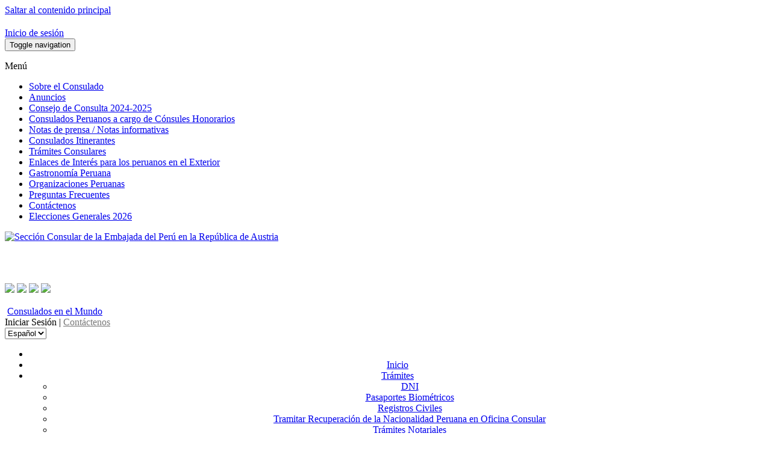

--- FILE ---
content_type: text/html; charset=utf-8
request_url: http://www.consulado.pe/es/viena/Paginas/MapaDelSitio.aspx
body_size: 30216
content:


<!DOCTYPE html PUBLIC "-//W3C//DTD XHTML 1.0 Strict//EN"
"http://www.w3.org/TR/xhtml1/DTD/xhtml1-strict.dtd">
<html xmlns:o="urn:schemas-microsoft-com:office:office" __expr-val-dir="ltr" lang="es-es" dir="ltr">
<head><meta http-equiv="X-UA-Compatible" content="IE=9" /><meta name="GENERATOR" content="Microsoft SharePoint" /><meta name="progid" content="SharePoint.WebPartPage.Document" /><meta http-equiv="Content-Type" content="text/html; charset=utf-8" /><meta http-equiv="Expires" content="0" /><meta name="viewport" content="initial-scale=1, maximum-scale=1" /><title>
	
	Mapa Del Sitio

</title><link rel="stylesheet" type="text/css" href="/Style%20Library/es-ES/Themable/Core%20Styles/controls.css"/>
<link rel="stylesheet" type="text/css" href="/_layouts/3082/styles/Themable/search.css?rev=a63aFbY4QMVXkBrU3lRTJA%3D%3D"/>
<link rel="stylesheet" type="text/css" href="/_layouts/3082/styles/Themable/corev4.css?rev=BMzxVMXhxL6YX%2FdN%2BnRgEQ%3D%3D"/>

    <!-- Estilos Bootstrap -->
    <link rel="stylesheet" type="text/css" href="/Style Library/css/bootstrap-theme.css" /><link rel="stylesheet" type="text/css" href="/Style Library/css/bootstrap.css" /><link rel="stylesheet" type="text/css" href="/Style Library/css/responsive.css" />
    <!-- INICIO HEAD -->
    <link href="/Style%20Library/css/masterpage/principal.css" rel="stylesheet" type="text/css" /><link type="text/css" href="/Style Library/css/masterpage/menu.css" rel="stylesheet" />
    <!--Autor:Lisbeth Antialon
	Fecha: 19/06/2017
	Objetivo: ASN -Requerimiento Buscador-->
	<!--11042020 <link type="text/css" href="/Style Library/css/masterpage/MapaNewHome.css" rel="stylesheet" />-->
	<!---->
    <!-- FIN HEAD -->

    
    <script type="text/javascript">
        var _fV4UI = true;
    </script>
    <!--[IF IE]>
	   <script src="/Style Library/js/selectivizr-min.js"></script>
	<![endif]-->
	    
   
	
    <script type="text/javascript" src="/Style Library/js/masterpage/jquery.js"></script>
    <script type="text/javascript" src="/Style Library/js/masterpage/menu.js"></script>
    <script type="text/javascript" src="/Style Library/js/bootstrap.js"></script>
    <script type="text/javascript">
// <![CDATA[
document.write('<script type="text/javascript" src="/_layouts/3082/init.js?rev=mU08X8FEZi4YrO2Bforawg%3D%3D"></' + 'script>');
document.write('<script type="text/javascript" src="/ScriptResource.axd?d=ySrUdZYlJlN0m4Rp0vTWiBR3EjAxCP91aRnu6W3iOiQxSr1OFEYna3-m3JqpbZ5_7F-ZQ-Ox_3XDzbWLmY_bcpvOupDTS8vmxiYcHjEY_8uOHswo1bqbkkPLfua33xibzX6XCHQxOfT5ZG27tJ_JPbMsW7A1&amp;t=3f4a792d"></' + 'script>');
document.write('<script type="text/javascript" src="/_layouts/blank.js?rev=QGOYAJlouiWgFRlhHVlMKA%3D%3D"></' + 'script>');
document.write('<script type="text/javascript" src="/ScriptResource.axd?d=9R3HJZwTLJ1queOeXtnbJtrog0OFKAf1D94WU-zmH0HKfN5BuU4hHEjDlp39yMFDAMhwS4k99Yd18Arfa5SPAkm_QHHW4S87ooR79e_DaSdTfpelbD_c3vXdnnfeAhoqnzU-IcdNOljKQwThOYCqh7wKVrqjcLG1lttgTVZC4GJ80dd90&amp;t=3f4a792d"></' + 'script>');
// ]]>
</script>
<link type="text/xml" rel="alternate" href="/es/viena/_vti_bin/spsdisco.aspx" />
	<link href="/Style Library/css/style3_col_cT.css" rel="stylesheet" type="text/css" />
<link rel="shortcut icon" href="/images/library/img/escudo.ico" type="image/vnd.microsoft.icon" /><link href="/Style Library/css/masterpage/config_carrusel.css" rel="stylesheet" type="text/css" />
	<script type="text/javascript" src="/Style Library/js/masterpage/slider/jssor.core.js"></script>
	<script type="text/javascript" src="/Style Library/js/masterpage/slider/jssor.utils.js"></script>
	<script type="text/javascript" src="/Style Library/js/masterpage/slider/jssor.slider.js"></script>
    
    
<style type="text/css">
	.s4-skipribbonshortcut { display:none; }
	.ctl00_PlaceHolderMain_g_844BA3344771441BA54E153A4C710FD0_0 { border-color:Black;border-width:1px;border-style:Solid; }
	.ctl00_wpz_0 { border-color:Black;border-width:1px;border-style:Solid; }

</style></head>
<body scroll="no" onload="if (typeof(_spBodyOnLoadWrapper) != 'undefined') _spBodyOnLoadWrapper();" class="v4master">
    
    <form name="aspnetForm" method="post" action="MapaDelSitio.aspx" onsubmit="javascript:return WebForm_OnSubmit();" id="aspnetForm">
<div>
<input type="hidden" name="MSOWebPartPage_PostbackSource" id="MSOWebPartPage_PostbackSource" value="" />
<input type="hidden" name="MSOTlPn_SelectedWpId" id="MSOTlPn_SelectedWpId" value="" />
<input type="hidden" name="MSOTlPn_View" id="MSOTlPn_View" value="0" />
<input type="hidden" name="MSOTlPn_ShowSettings" id="MSOTlPn_ShowSettings" value="False" />
<input type="hidden" name="MSOGallery_SelectedLibrary" id="MSOGallery_SelectedLibrary" value="" />
<input type="hidden" name="MSOGallery_FilterString" id="MSOGallery_FilterString" value="" />
<input type="hidden" name="MSOTlPn_Button" id="MSOTlPn_Button" value="none" />
<input type="hidden" name="__EVENTTARGET" id="__EVENTTARGET" value="" />
<input type="hidden" name="__EVENTARGUMENT" id="__EVENTARGUMENT" value="" />
<input type="hidden" name="__REQUESTDIGEST" id="__REQUESTDIGEST" value="0xB01882DA124AFDE3B1202A991CD84CD4D4B29D6E847BDDA82E1DF7EC2E798D671C40B16A31CFE85303AC6321924EC87A2FDBBCD8FF5B7774156AAC2DD7EC2C88,17 Jan 2026 11:14:32 -0000" />
<input type="hidden" name="MSOSPWebPartManager_DisplayModeName" id="MSOSPWebPartManager_DisplayModeName" value="Browse" />
<input type="hidden" name="MSOSPWebPartManager_ExitingDesignMode" id="MSOSPWebPartManager_ExitingDesignMode" value="false" />
<input type="hidden" name="MSOWebPartPage_Shared" id="MSOWebPartPage_Shared" value="" />
<input type="hidden" name="MSOLayout_LayoutChanges" id="MSOLayout_LayoutChanges" value="" />
<input type="hidden" name="MSOLayout_InDesignMode" id="MSOLayout_InDesignMode" value="" />
<input type="hidden" name="_wpSelected" id="_wpSelected" value="" />
<input type="hidden" name="_wzSelected" id="_wzSelected" value="" />
<input type="hidden" name="MSOSPWebPartManager_OldDisplayModeName" id="MSOSPWebPartManager_OldDisplayModeName" value="Browse" />
<input type="hidden" name="MSOSPWebPartManager_StartWebPartEditingName" id="MSOSPWebPartManager_StartWebPartEditingName" value="false" />
<input type="hidden" name="MSOSPWebPartManager_EndWebPartEditing" id="MSOSPWebPartManager_EndWebPartEditing" value="false" />
<input type="hidden" name="_maintainWorkspaceScrollPosition" id="_maintainWorkspaceScrollPosition" value="0" />
<input type="hidden" name="__VIEWSTATE" id="__VIEWSTATE" value="/[base64]" />
</div>

<script type="text/javascript">
//<![CDATA[
var theForm = document.forms['aspnetForm'];
if (!theForm) {
    theForm = document.aspnetForm;
}
function __doPostBack(eventTarget, eventArgument) {
    if (!theForm.onsubmit || (theForm.onsubmit() != false)) {
        theForm.__EVENTTARGET.value = eventTarget;
        theForm.__EVENTARGUMENT.value = eventArgument;
        theForm.submit();
    }
}
//]]>
</script>


<script src="/WebResource.axd?d=jzecpsdDO5SLB0IrBkmh4T_KK32CyQrsgKu56xhk_OjyfmkHh_5mzH64ardSfT_YAT8A6VOYiiuedQV8ulcOtkrc_6E1&amp;t=636271491501517547" type="text/javascript"></script>


<script type="text/javascript">
//<![CDATA[
var MSOWebPartPageFormName = 'aspnetForm';
var g_presenceEnabled = true;
var g_wsaEnabled = false;
var g_wsaLCID = 3082;
var g_wsaSiteTemplateId = 'BLANKINTERNET#1';
var g_wsaListTemplateId = 850;
var _fV4UI=true;var _spPageContextInfo = {webServerRelativeUrl: "\u002fes\u002fviena", webLanguage: 3082, currentLanguage: 3082, webUIVersion:4,pageListId:"{5e2283b6-19ba-43e5-9dd5-495c5b028dbe}",pageItemId:21, alertsEnabled:true, siteServerRelativeUrl: "\u002f", allowSilverlightPrompt:'True'};//]]>
</script>
<script type="text/javascript">
<!--
var L_Menu_BaseUrl="/es/viena";
var L_Menu_LCID="3082";
var L_Menu_SiteTheme="";
//-->
</script>
<script type="text/javascript">
//<![CDATA[
document.onreadystatechange=fnRemoveAllStatus; function fnRemoveAllStatus(){removeAllStatus(true)};var dlc_fvsi = {"DefaultViews":[],"ViewUrls":[],"WebUrl":"\/es\/viena"};//]]>
</script>

<script type="text/javascript">
//<![CDATA[
function _spNavigateHierarchy(nodeDiv, dataSourceId, dataPath, url, listInContext, type) {
    CoreInvoke('ProcessDefaultNavigateHierarchy', nodeDiv, dataSourceId, dataPath, url, listInContext, type, document.forms.aspnetForm, "", "\u002fes\u002fviena\u002fPaginas\u002fMapaDelSitio.aspx");

}
//]]>
</script><script type="text/javascript" >
<!--
//-->
</script>
<script src="/_layouts/blank.js?rev=QGOYAJlouiWgFRlhHVlMKA%3D%3D" type="text/javascript"></script>
<script type="text/javascript">
//<![CDATA[
if (typeof(DeferWebFormInitCallback) == 'function') DeferWebFormInitCallback();function WebForm_OnSubmit() {
UpdateFormDigest('\u002fes\u002fviena', 1440000);
                    var workspaceElem = GetCachedElement("s4-workspace");
                    if (workspaceElem != null)
                    {
                        var scrollElem = GetCachedElement("_maintainWorkspaceScrollPosition");
                        if (scrollElem != null)
                        {
                            scrollElem.value = workspaceElem.scrollTop;
                        }
                    };
                if (typeof(vwpcm) != 'undefined') {vwpcm.SetWpcmVal();};if (typeof(_spFormOnSubmitWrapper) != 'undefined') {return _spFormOnSubmitWrapper();} else {return true;};
return true;
}
//]]>
</script>

<div>

	<input type="hidden" name="__VIEWSTATEGENERATOR" id="__VIEWSTATEGENERATOR" value="BAB98CB3" />
	<input type="hidden" name="__EVENTVALIDATION" id="__EVENTVALIDATION" value="/wEWBALApfbfCAKpn5bCCwLNrvW5AwK9+p7tAi+yWUYS8JCGB+oBFy4Llm2Ml6jd" />
</div>
        <script type="text/javascript">
//<![CDATA[
Sys.WebForms.PageRequestManager._initialize('ctl00$ScriptManager', document.getElementById('aspnetForm'));
Sys.WebForms.PageRequestManager.getInstance()._updateControls(['fctl00$WebPartAdderUpdatePanel','tctl00$panelZone'], [], ['ctl00$WebPartAdder'], 90);
//]]>
</script>

        
        <noscript><div class='noindex'>Puede estar intentando tener acceso a este sitio desde un explorador protegido en el servidor. Habilite los scripts y vuelva a cargar la página.</div></noscript>
        <div id="TurnOnAccessibility" style="display: none" class="s4-notdlg noindex">
            <a id="linkTurnOnAcc" href="#" class="ms-TurnOnAcc" onclick="SetIsAccessibilityFeatureEnabled(true);UpdateAccessibilityUI();document.getElementById('linkTurnOffAcc').focus();return false;">
                Activar el modo de accesibilidad
            </a>
        </div>
        <div id="TurnOffAccessibility" style="display: none" class="s4-notdlg noindex">
            <a id="linkTurnOffAcc" href="#" class="ms-TurnOffAcc" onclick="SetIsAccessibilityFeatureEnabled(false);UpdateAccessibilityUI();document.getElementById('linkTurnOnAcc').focus();return false;">
                Desactivar el modo de accesibilidad
            </a>
        </div>
        <div class="s4-notdlg s4-skipribbonshortcut noindex">
            <a href="javascript:;" onclick="javascript:this.href='#startNavigation';" class="ms-SkiptoNavigation" accesskey="Y">
                Omitir los comandos de cinta
            </a>
        </div>
        <div class="s4-notdlg noindex">
            <a href="javascript:;" onclick="javascript:this.href='#mainContent';" class="ms-SkiptoMainContent" accesskey="X">
                Saltar al contenido principal
            </a>
        </div>
        <a id="HiddenAnchor" href="javascript:;" style="display: none;"></a>
        
        <div id="s4-ribbonrow" class="s4-pr s4-ribbonrowhidetitle">
            <div id="s4-ribboncont">
                <div class='ms-cui-ribbonTopBars'><div class='ms-cui-topBar1'></div><div class='ms-cui-topBar2'><div id='RibbonContainer-TabRowLeft' class='ms-cui-TabRowLeft ms-siteactionscontainer s4-notdlg'>
					   <span class="ms-siteactionsmenu" id="siteactiontd">
					   </span>
				
						<span class="s4-breadcrumb-anchor"><span style="height:16px;width:16px;position:relative;display:inline-block;overflow:hidden;" class="s4-clust"><a id="GlobalBreadCrumbNavPopout-anchor" onclick="CoreInvoke('callOpenBreadcrumbMenu', event, 'GlobalBreadCrumbNavPopout-anchor', 'GlobalBreadCrumbNavPopout-menu', 'GlobalBreadCrumbNavPopout-img', 's4-breadcrumb-anchor-open', 'ltr', '', false); return false;" onmouseover="" onmouseout="" title="Desplazarse hacia arriba" href="javascript:;" style="display:inline-block;height:16px;width:16px;"><img src="/_layouts/images/fgimg.png" alt="Desplazarse hacia arriba" style="border:0;position:absolute;left:-0px !important;top:-112px !important;" /></a></span></span><div class="ms-popoutMenu s4-breadcrumb-menu" id="GlobalBreadCrumbNavPopout-menu" style="display:none;">
							<div class="s4-breadcrumb-top">
								<span class="s4-breadcrumb-header">La ubicación de esta página es:</span>
							</div>
							
								<ul class="s4-breadcrumb">
	<li class="s4-breadcrumbRootNode"><span class="s4-breadcrumb-arrowcont"><span style="height:16px;width:16px;position:relative;display:inline-block;overflow:hidden;" class="s4-clust s4-breadcrumb"><img src="/_layouts/images/fgimg.png" alt="" style="border-width:0px;position:absolute;left:-0px !important;top:-353px !important;" /></span></span><a class="s4-breadcrumbRootNode" href="/">Consulado</a><ul class="s4-breadcrumbRootNode"><li class="s4-breadcrumbNode"><span class="s4-breadcrumb-arrowcont"><span style="height:16px;width:16px;position:relative;display:inline-block;overflow:hidden;" class="s4-clust s4-breadcrumb"><img src="/_layouts/images/fgimg.png" alt="" style="border-width:0px;position:absolute;left:-0px !important;top:-353px !important;" /></span></span><a class="s4-breadcrumbNode" href="/es/viena">Secci&#243;n Consular de la Embajada del Per&#250; en la Rep&#250;blica de Austria</a><ul class="s4-breadcrumbNode"><li class="s4-breadcrumbNode"><span class="s4-breadcrumb-arrowcont"><span style="height:16px;width:16px;position:relative;display:inline-block;overflow:hidden;" class="s4-clust s4-breadcrumb"><img src="/_layouts/images/fgimg.png" alt="" style="border-width:0px;position:absolute;left:-0px !important;top:-353px !important;" /></span></span><a class="s4-breadcrumbNode" href="http://www.consulado.pe/es/viena/_layouts/listform.aspx?ListId=%7B5E2283B6%2D19BA%2D43E5%2D9DD5%2D495C5B028DBE%7D&amp;PageType=0">P&#225;ginas</a><ul class="s4-breadcrumbNode"><li class="s4-breadcrumbCurrentNode"><span class="s4-breadcrumb-arrowcont"><span style="height:16px;width:16px;position:relative;display:inline-block;overflow:hidden;" class="s4-clust s4-breadcrumb"><img src="/_layouts/images/fgimg.png" alt="" style="border-width:0px;position:absolute;left:-0px !important;top:-353px !important;" /></span></span><span class="s4-breadcrumbCurrentNode">MapaDelSitio</span></li></ul></li></ul></li></ul></li>
</ul>
								
						</div>
						<div class="s4-die">
							
						</div>
				
				
			</div><div id='RibbonContainer-TabRowRight' class='ms-cui-TabRowRight s4-trc-container s4-notdlg'>
	

	 <a href="#" tabindex="-1" style="display:none"></a><a href="#" tabindex="-1" style="display:none"></a>
	 <div class="s4-trc-container-menu">
		 <div>
			
<a id="ctl00_IdWelcome_ExplicitLogin" class="s4-signInLink" href="http://www.consulado.pe/es/viena/_layouts/Authenticate.aspx?Source=%2Fes%2Fviena%2FPaginas%2FMapaDelSitio%2Easpx" style="display:inline;">Inicio de sesión</a>

			
<script type ="text/javascript">
// <![CDATA[
function OnSelectionChange(value)
{
	var today = new Date();
	var oneYear = new Date(today.getTime() + 365 * 24 * 60 * 60 * 1000);
	var url = window.location.href;
	document.cookie = "lcid=" + value + ";path=/;expires=" + oneYear.toGMTString();
	window.location.href = url;
}
// ]]>
</script>


		</div>
	</div>
	
	<span>
		<span class="s4-devdashboard">
			
		</span>
	</span>
			</div></div></div>
<script type="text/javascript">
//<![CDATA[
var g_commandUIHandlers = {"name":"CommandHandlers","attrs":{},"children":[]};
//]]>
</script>
            </div>
            <div id="notificationArea" class="s4-noti">
            </div>
            
			
<span id="ctl00_SPNavigation_ctl00_publishingConsoleV4_publishingRibbon"></span>



	
            <div id="WebPartAdderUpdatePanelContainer">
                <div id="ctl00_WebPartAdderUpdatePanel">
	
				<span id="ctl00_WebPartAdder"></span>
			
</div>
            </div>
        </div>

        <div id="s4-workspace1">

            <!---->
            <div id="s4-statusbarcontainer">
                <div id="pageStatusBar" class="s4-status-s1">
                </div>
            </div>
            <div class="menu-superior-movil FondoBotoneraCabecera">
                <nav class="navbar" role="navigation">
            <div>
                <!-- Brand and toggle get grouped for better mobile display -->
                <div class="navbar-header">

                    <button type="button" class="navbar-toggle collapsed" data-toggle="collapse" data-target="#bs-example-navbar-collapse-1">
                        <span class="sr-only">Toggle navigation</span>
                        <span class="icon-bar"></span>
                        <span class="icon-bar"></span>
                    </button>
                    <p class="texto-menu">Menú</p>
                </div>

                <!-- Collect the nav links, forms, and other content for toggling -->
                <div id="ctl00_QuickLaunchNavigationManager" class="ms-quicklaunch-navmgr">
	
				                                        <div>
															
															
																	
																
														</div>
				                                        
</div>
                <div class="collapse navbar-collapse menusup" id="bs-example-navbar-collapse-1">
                <div id="zz1_AspMenu1">
	<div class="menu vertical menu-vertical">
		<ul class="root static">
			<li class="static"><a class="static menu-item" title="Sobre el Consulado" href="/es/viena/Paginas/Sobre-el-Consulado-General.aspx"><span class="additional-background"><span class="menu-item-text">Sobre el Consulado</span></span></a></li><li class="static"><a class="static menu-item" title="Anuncios" href="/es/viena/Paginas/Anuncios.aspx"><span class="additional-background"><span class="menu-item-text">Anuncios</span></span></a></li><li class="static"><a class="static menu-item" href="/es/viena/Paginas/Consejo-de-Consulta.aspx"><span class="additional-background"><span class="menu-item-text">Consejo de Consulta 2024-2025</span></span></a></li><li class="static"><a class="static menu-item" title="Consulados Peruanos a cargo de Cónsules Honorarios" href="/es/viena/Paginas/Consulados-Honorarios.aspx"><span class="additional-background"><span class="menu-item-text">Consulados Peruanos a cargo de Cónsules Honorarios</span></span></a></li><li class="static"><a class="static menu-item" href="/es/viena/Paginas/notas-de-prensa.aspx"><span class="additional-background"><span class="menu-item-text">Notas de prensa / Notas informativas</span></span></a></li><li class="static"><a class="static menu-item" title="Consulados Itinerantes" href="/es/viena/Paginas/Consulados-Itinerantes.aspx"><span class="additional-background"><span class="menu-item-text">Consulados Itinerantes</span></span></a></li><li class="static"><a class="static menu-item" href="/es/viena/Paginas/Tramites-Consulares.aspx"><span class="additional-background"><span class="menu-item-text">Trámites Consulares</span></span></a></li><li class="static"><a class="static menu-item" title="Enlaces de Interés para los peruanos en el Exterior" href="/es/viena/Paginas/Enlaces-de-Interes.aspx"><span class="additional-background"><span class="menu-item-text">Enlaces de Interés para los peruanos en el Exterior</span></span></a></li><li class="static"><a class="static menu-item" title="Gastronomía Peruana" href="/es/viena/Paginas/Gastronomia-Peruana.aspx"><span class="additional-background"><span class="menu-item-text">Gastronomía Peruana</span></span></a></li><li class="static"><a class="static menu-item" title="Organizaciones Peruanas" href="/es/viena/Paginas/Organizaciones-Peruanas.aspx"><span class="additional-background"><span class="menu-item-text">Organizaciones Peruanas</span></span></a></li><li class="static"><a class="static menu-item" title="Preguntas Frecuentes" href="/es/viena/Paginas/Preguntas-Frecuentes.aspx"><span class="additional-background"><span class="menu-item-text">Preguntas Frecuentes</span></span></a></li><li class="static"><a class="static menu-item" title="Contáctenos" href="/es/viena/Paginas/Contactenos.aspx"><span class="additional-background"><span class="menu-item-text">Contáctenos</span></span></a></li><li class="static"><a class="static menu-item" title="Elecciones Generales 2026" href="/es/viena/Paginas/Elecciones-Generales-2026.aspx"><span class="additional-background"><span class="menu-item-text">Elecciones Generales 2026</span></span></a></li>
		</ul>
	</div>
</div>                
                
                    

                    
                </div>
                <!-- /.navbar-collapse -->
            </div>
            <!-- /.container-fluid -->
        </nav>
            </div>
            <!-- INI CABECERA -->
            <div class="container-fluid">
<div id="headerInicio" class="headerinicio_pola" style="display:none;">
    <div id="backlogo">
		<div class="row " id="logo">
			<div class="col-md-2" id="logorow_pola">
				<img src="/images/library/img/mre-logo.png" border="0" id="logoimg_pola" />
					
				</div> 
					<!--  <div class="bienvenidos col-md-7" id="escudo_pola">
							  <div class="cabTitulo" id="titulo_pola"> CONSULADO GENERAL DEL PERÚ <br/>
								<p class="TituloConsulado" id="tituloconsulado_pola">Ministerio de Relaciones Exteriores del Perú</p>
							  </div> 
				  </div>   -->
					<div class="bienvenidos col-md-3" id="selector_pola">				  
						
                        <div class="MRE_select">
<script type="text/javascript">
                            		function selectIdiomaInicio(){
                            			var path = window.location.pathname.split("/");
                            			
                            			var myselect = document.getElementById("cbIdiomaInicio");
                            			
                            			if(path.length>=2)
                            			{
                            				if(path[1] == "es" || path[1] == "en"){
		                            			if(myselect.options[myselect.selectedIndex].value == "es"){
		                            				window.location = "/" + myselect.options[myselect.selectedIndex].value + "/" + path[2] + "/paginas";
		                            			}
		                            			else
		                            			{
		                            				window.location = "/" + myselect.options[myselect.selectedIndex].value + "/" + path[2] + "/pages";
		                            			}
		                            		}
                            			}
                            		}
                            		
                            		function iniSelectInicio()
                            		{
                            			var path = window.location.pathname.split("/");
                            			
                            			var myselect = document.getElementById("cbIdiomaInicio");
                            			
                            			if(path.length>=2)
                            			{
	                            			if(path[1] == "en"){
	                            				myselect.selectedIndex = 1;
	                            			}
	                            			else
	                            			{
	                            				myselect.selectedIndex = 0;
	                            			}
                            			}

                            		}
                            		
									
                            	</script>
                                <select id="cbIdiomaInicio" name="cbIdiomaInicio" onchange="selectIdiomaInicio()">
                                    <option value="es" >Español</option>                                
                           <!--         <option value="es" >English(coming soon)</option> 	-->	
                                </select>
                                <script type="text/javascript">
                                	jQuery(document).ready(iniSelectInicio());
                                </script>	
						</div>				
										 
					</div>			  
										  
										  
					  
			</div>							
		</div>
	</div>            
	<!--Autor:Lisbeth Antialon
		Fecha: 26/07/2020
		Objetivo: Requerimiento DGC - Cabecera-->

		<div id="contentHeader">

                <div id="header">
                    <div class="row" id="logo">
                        <div class="col-md-10">
                            <a id="ctl00_onetidProjectPropertyTitleGraphic" href="/es/viena/">
						<img id="ctl00_onetidHeadbnnr2" name="onetidHeadbnnr0" src="/Style%20Library/Images/logo-MRE.png" alt="Sección Consular de la Embajada del Perú en la República de Austria" style="border-width:0px;" />
					</a>
                        
                      
                        <div class="bienvenidos">
                            <div class="cabTitulo">
                               <!--  BIENVENIDOS -->
                        <br />
                                <p class="TituloConsulado">
                                    <!-- Secci&oacute;n Consular del Per&uacute; --><span class="oculto-movil"><!-----></span><br class="mostrado-movil"/>
                                    
                                	<span id="nombreConsulado"></span>
                                    <script type="text/javascript">
                                    	function muestraSitio(sitio){
                                    		var titulo = document.getElementById('nombreConsulado');
                                    		titulo.innerHTML = sitio;
                                    	}
                                    	

                                    </script>
                                </p>
                            </div>
                          
                        </div>
                        </div>
                        <div class="menu-derecha col-md-2">
							
							
<table class="s4-wpTopTable" border="0" cellpadding="0" cellspacing="0" width="100%">
	<tr>
		<td valign="top"><div WebPartID="00000000-0000-0000-0000-000000000000" HasPers="true" id="WebPartWPQ1" width="100%" class="ms-WPBody" OnlyForMePart="true" allowDelete="false" style="" ><div id="ctl00_g_b40845e6_6a7e_44a1_ac1b_b75dce979386">
			

<script src="/Style%20Library/js/RedesSociales.js"></script>

<span id="ctl00_g_b40845e6_6a7e_44a1_ac1b_b75dce979386_ctl00_lblError" style="color:Red;"></span>

<div id="ctl00_g_b40845e6_6a7e_44a1_ac1b_b75dce979386_ctl00_divRedesSociales" class="foSocial"><a href='https://twitter.com/PeruEnAustria' target='_blank' title='Twitter del Consulado del Perú'><img src='/images/library/img/twitter.png' border='0' /></a>&nbsp;<a href='https://www.facebook.com/EmbajadaPeruEnAustria/' target='_blank' title='Facebook del Consulado del Perú'><img src='/images/library/img/facebook.png' border='0' /></a>&nbsp;<a href='https://www.youtube.com/user/MREPeru?feature=mhee' target='_blank' title='YouTube del Consulado del Perú'><img src='/images/library/img/youtube.png' border='0' /></a>&nbsp;<a href='https://www.flickr.com/photos/cancilleriadeperu/' target='_blank' title='Flickr del Consulado del Perú'><img src='/images/library/img/flickr.png' border='0' /></a>&nbsp;</div>

		</div></div></td>
	</tr>
</table>
							
							
                            <div class="altCabDer">&nbsp;</div>
                            <img class="imagen-mapa" src="/images/library/img/mapaCabecera.jpg" border="0" alt="" />
                            <a href="/" target="_blank" class="TextEnlace1">Consulados en el Mundo</a>

                            <div class="InicioContact">
                            	
                            	
                            	
                            	<script type="text/javascript">
								function showDiv(id){
									var div = document.getElementById(id);
									if(div.style.display == '' || div.style.display == 'block'){
										div.style.display = 'none';
									}
									else{
										div.style.display = 'block';
									}
								}
								
								</script>
								
	                            		<script type="text/javascript">
	                            			jQuery(document).ready(showDiv('s4-ribbonrow'));
	                            		</script>
	                            	
								
                                <span class="TextEnlaceInicioContactenos" onclick="showDiv('s4-ribbonrow');">Iniciar Sesión</span>
                                                           | <a href="../Paginas/Contactenos.aspx" class="TextEnlaceInicioContactenos" style="color: #797979;">Contáctenos</a>
                            </div>

                            <div class="MRE_select">
                            	<script type="text/javascript">
                            		function selectIdioma(){
                            			var path = window.location.pathname.split("/");
                            			
                            			var myselect = document.getElementById("cbIdioma");
                            			
                            			if(path.length>=2)
                            			{
                            				if(path[1] == "es" || path[1] == "en"){
		                            			if(myselect.options[myselect.selectedIndex].value == "es"){
		                            				window.location = "/" + myselect.options[myselect.selectedIndex].value + "/" + path[2] + "/paginas";
		                            			}
		                            			else
		                            			
		                            			{ 
		                            				window.location = "/" + myselect.options[myselect.selectedIndex].value + "/" + path[2] + "/pages";
		                            			}
		                            		}
                            			}
                            		}
                            		
                            		function iniSelect()
                            		{
                            			var path = window.location.pathname.split("/");
                            			
                            			var myselect = document.getElementById("cbIdioma");
                            			
                            			if(path.length>=2)
                            			{
	                            			if(path[1] == "en"){
	                            				myselect.selectedIndex = 1;
	                            			}
	                            			else
	                            			{
	                            				myselect.selectedIndex = 0;
	                            			}
                            			}

                            		}
                            		
									
                            	</script>
                                <select id="cbIdioma" name="cbIdioma" onchange="selectIdioma()">
                                    <option value="es" >Español</option>                                
                                    <!--<option value="es" >Engli(coming soon)</option>-->
                                </select>
                                <script type="text/javascript">
                                	jQuery(document).ready(iniSelect());
                                </script>
                                	<!--Autor:Lisbeth Antialon
									Fecha: 19/06/2017
									Objetivo: Requerimiento ASN - Mostrar Otro Idioma-->
									<div>

								</div>
									<!---->
                            </div>
                        </div>

                    </div>
                </div>
                 <div class="cinta"></div>
                <!-- FIN CABECERA -->
                <!-- INI BOTONERA -->
                <div class="row">
                    <div class="cabecera col-md-12">
                        <div class="FondoBotoneraCabecera" align="center">
                            <div class="FondoBotoneraCabecera_Espacio">
                                <!-- INI MENU
		<div id="menu">
		  <ul class="menu">
			<li><a href="Principal.aspx.html" style="padding:0px;"></a></li>
			<li><a href="vision.aspx.html" class="parent"><span>VisiÃ³n</span></a></li>
			<li><span><img src="../../_catalogs/masterpage/library/img/espacioBoton.jpg" border="0" /></span></li>
			<li><a href="formularios-del-peru.aspx.html" class="parent"><span>Formularios</span></a></li>
			<li><span><img src="../../_catalogs/masterpage/library/img/espacioBoton.jpg" border="0" /></span></li>
			<li><span><img src="../../_catalogs/masterpage/library/img/espacioBoton.jpg" border="0" /></span></li>
			<li><a href="tramites-peru.aspx.html" class="parent"><span>TrÃ¡mites</span></a></li>
			<li><span><img src="../../_catalogs/masterpage/library/img/espacioBoton.jpg" border="0" /></span></li>
			<li><a href="asistencia-legal-humanitaria.aspx.html" class="parent"><span>Asistencia Legal y Humanitaria</span></a></li>
			<li><span><img src="../../_catalogs/masterpage/library/img/espacioBoton.jpg" border="0" /></span></li>
		  </ul>
		</div> -->
                                <!-- FIN MENU -->

                                <nav id="menu">
                            <div>
                                <!-- Collect the nav links, forms, and other content for toggling -->
                                
<div id="ctl00_g_e293e0c4_5e22_4721_bfdb_4afdccf935de" __MarkupType="vsattributemarkup" __WebPartId="{e293e0c4-5e22-4721-bfdb-4afdccf935de}" WebPart="true">
	<div id="ctl00_g_e293e0c4_5e22_4721_bfdb_4afdccf935de_ctl00_divMenuSuperior"><script type='text/javascript'>jQuery(document).ready(muestraSitio('Sección Consular de la Embajada del Perú en la República de Austria'));</script><script type='text/javascript'>function muestraRastro(){var div=document.getElementById('divRastro');if(div != null){div.innerHTML="<a href='http://www.consulado.pe/es/viena'>Inicio</a> &gt; <span>Mapa Del Sitio</span>"}}</script><ul class='menu nav nav-pills'><li class='current home' style='left: 0px; top: 0px'><a href='http://www.consulado.pe/es/viena' style='left: 0px; top: 0px; width: 37px; height: 41px'><img src='/images/library/img/btnInicio.jpg' border='0' alt='' /></a></li><li id='home_movil_pola'><a href='http://www.consulado.pe/es/viena'>Inicio</a></li><li><a class='btn dropdown-toggle menuSub' href='/es/viena/tramite'>Trámites<span class='caret'></span></a><ul class='dropdown-menu'><li><a href='/es/viena/tramite/Paginas/dni.aspx'>DNI</a></li><li><a href='/es/viena/tramite/Paginas/pasaporte.aspx'>Pasaportes Biométricos</a></li><li><a href='/es/viena/tramite/Paginas/Registros-Civiles.aspx'>Registros Civiles</a></li><li><a href='/es/viena/tramite/Paginas/Tramitar-recuperacion-nacionalidad-peruana.aspx'>Tramitar Recuperación de la Nacionalidad Peruana en Oficina Consular</a></li><li><a href='/es/viena/tramite/Paginas/Tramites-Notariales.aspx'>Trámites Notariales</a></li><li><a href='/es/viena/tramite/Paginas/visas.aspx'>Visas</a></li></ul></li><li class='oculto-movil'><span><img src='/images/library/img/espacioBoton.jpg' border='0' alt=''/></span></li><li><a class='btn dropdown-toggle menuSub' href='/es/viena/asistenciaconsular'>Asistencia Consular<span class=''></span></a><ul class='dropdown-menu'></ul></li><li class='oculto-movil'><span><img src='/images/library/img/espacioBoton.jpg' border='0' alt=''/></span></li><li><a href='/es/viena/Paginas/Redes-de-Cientificos-Peruanos.aspx'>Redes de Científicos Peruanos</a></li><li class='oculto-movil'><span><img src='/images/library/img/espacioBoton.jpg' border='0' alt=''/></span></li><li><a href='/es/viena/Paginas/Solicitud-Acceso-Informacion.aspx'>Solicitud Acceso a la Información Pública</a></li><li class='oculto-movil'><span><img src='/images/library/img/espacioBoton.jpg' border='0' alt=''/></span></li></ul></div>

</div>
                                
                                
                                <!-- /.navbar-collapse -->
                            </div>
                            <!-- /.container-fluid -->
                        </nav>
                                <!--Menu horizontal SP2010-->
                                <div class="s4-lp s4-toplinks">
                                    
						<h2 class="ms-hidden">
						Barra de vínculos superior</h2>
								
	<div id="zz2_TopNavigationMenuV4" class="s4-tn">
	<div class="menu horizontal menu-horizontal">
		<ul class="root static">
			<li class="static selected"><a class="static selected menu-item" title="Consulado General del Perú en Viena,Austria" href="/es/viena/Paginas/Inicio.aspx" accesskey="1"><span class="additional-background"><span class="menu-item-text">Sección Consular de la Embajada del Perú en la República de Austria</span><span class="ms-hidden">Actualmente seleccionado</span></span></a><ul class="static">
				<li class="static dynamic-children"><a class="static dynamic-children menu-item" title="tramite" href="/es/viena/tramite/Paginas/Tramite.aspx"><span class="additional-background"><span class="menu-item-text">Trámites</span></span></a><ul class="dynamic">
					<li class="dynamic"><a class="dynamic menu-item" title="DNI" href="/es/viena/tramite/Paginas/dni.aspx"><span class="additional-background"><span class="menu-item-text">DNI</span></span></a></li><li class="dynamic"><a class="dynamic menu-item" title="Pasaporte" href="/es/viena/tramite/Paginas/pasaporte.aspx"><span class="additional-background"><span class="menu-item-text">Pasaportes Biométricos</span></span></a></li><li class="dynamic"><a class="dynamic menu-item" title="Registros Civiles" href="/es/viena/tramite/Paginas/Registros-Civiles.aspx"><span class="additional-background"><span class="menu-item-text">Registros Civiles</span></span></a></li><li class="dynamic"><a class="dynamic menu-item" title="Trámites Notariales" href="/es/viena/tramite/Paginas/Tramites-Notariales.aspx"><span class="additional-background"><span class="menu-item-text">Trámites Notariales</span></span></a></li><li class="dynamic"><a class="dynamic menu-item" title="Visas" href="/es/viena/tramite/Paginas/visas.aspx"><span class="additional-background"><span class="menu-item-text">Visas</span></span></a></li>
				</ul></li><li class="static"><a class="static menu-item" title="Asistencia Consular" href="/es/viena/asistenciaconsular/Paginas/Asistencia-Legal-y-Humanitaria.aspx"><span class="additional-background"><span class="menu-item-text">Asistencia Consular</span></span></a></li><li class="static"><a class="static menu-item" href="/es/viena/Paginas/Redes-de-Cientificos-Peruanos.aspx"><span class="additional-background"><span class="menu-item-text">Redes de Científicos Peruanos</span></span></a></li><li class="static"><a class="static menu-item" href="/es/viena/Paginas/Solicitud-Acceso-Informacion.aspx"><span class="additional-background"><span class="menu-item-text">Solicitud Acceso a la Información Pública</span></span></a></li><li class="static"><a class="static menu-item" title="Elecciones Generales 2026" href="/es/viena/Paginas/Elecciones-Generales-2026.aspx"><span class="additional-background"><span class="menu-item-text">Elecciones Generales 2026</span></span></a></li>
			</ul></li>
		</ul>
	</div>
</div>
	
								
						
                                </div>
                                <!--Fin menu horizontal sp 2010-->



                            </div>
                        </div>
                    </div>
                </div>
		</div>                
                <!-- FIN BOTONERA -->
                <!---------------------------------------------------------->

                <div class="row">

                    <div class="col-md-12 slider">
                        <div class="ImgZone" align="center">

                            <!-- Jssor Slider Begin -->
<div id="ctl00_g_70e76a6b_5e25_4393_8104_9547d340793f" WebPart="true" __WebPartId="{70e76a6b-5e25-4393-8104-9547d340793f}" __MarkupType="vsattributemarkup">
	

    <script type="text/javascript" src="/Style%20Library/js/SliderPrincipal.js"></script>

<span id="ctl00_g_70e76a6b_5e25_4393_8104_9547d340793f_ctl00_lblError" style="color:Red;"></span>
	
	<!-- Jssor Slider Begining -->
    <div id="ctl00_g_70e76a6b_5e25_4393_8104_9547d340793f_ctl00_divScript"><script type="text/javascript">function cargaSlider1ctl00_g_70e76a6b_5e25_4393_8104_9547d340793f_ctl00_slider1_container(){playSliderPrincipal('ctl00_g_70e76a6b_5e25_4393_8104_9547d340793f_ctl00_slider1_container')}jQuery(document).ready(cargaSlider1ctl00_g_70e76a6b_5e25_4393_8104_9547d340793f_ctl00_slider1_container);</script></div>
	
    <div id="ctl00_g_70e76a6b_5e25_4393_8104_9547d340793f_ctl00_slider1_container" style="position: relative; top: 0px; left: 0px; width: 902px; height: 117px;"><div u='loading' style='position: absolute; top: 0px; left: 0px;'><div style='filter: alpha(opacity=70); opacity:0.7; position: absolute; display: block;background-color: #000; top: 0px; left: 0px;width: 100%;height:100%;'></div><div style="position: absolute; display: block; background: url('loader.gif') no-repeat center; top: 0px; left: 0px;width: 100%;height:100%;"></div></div><div u='slides' style='cursor: move; position: absolute; left: 31px; right: 32px; top: 20px; width: 839px; height: 120px; overflow: hidden;background-color: #FFFFFF'><div><a href='http://promperu.gob.pe' target="_blank"><img u='image' src='/Lists/Slider Principal/Attachments/1/prom1.jpg' class='sliderprincipal' /></a></div><div><a href='http://promperu.gob.pe/' target="_blank"><img u='image' src='/Lists/Slider Principal/Attachments/2/prom2.jpg' class='sliderprincipal' /></a></div><div><a href='http://promperu.gob.pe/' target="_blank"><img u='image' src='/Lists/Slider Principal/Attachments/3/prom3.jpg' class='sliderprincipal' /></a></div><div><a href='http://promperu.gob.pe/' target="_blank"><img u='image' src='/Lists/Slider Principal/Attachments/4/prom4.jpg' class='sliderprincipal' /></a></div><div><a href='http://promperu.gob.pe/' target="_blank"><img u='image' src='/Lists/Slider Principal/Attachments/5/prom5.png' class='sliderprincipal' /></a></div><div><a href='http://promperu.gob.pe/' target="_blank"><img u='image' src='/Lists/Slider Principal/Attachments/6/prom1.jpg' class='sliderprincipal' /></a></div><div><a href='http://promperu.gob.pe/' target="_blank"><img u='image' src='/Lists/Slider Principal/Attachments/7/prom2.jpg' class='sliderprincipal' /></a></div><div><a href='http://promperu.gob.pe/' target="_blank"><img u='image' src='/Lists/Slider Principal/Attachments/8/prom3.jpg' class='sliderprincipal' /></a></div><div><a href='http://promperu.gob.pe/' target="_blank"><img u='image' src='/Lists/Slider Principal/Attachments/9/prom4.jpg' class='sliderprincipal' /></a></div><div><a href='http://promperu.gob.pe/' target="_blank"><img u='image' src='/Lists/Slider Principal/Attachments/10/prom5.png' class='sliderprincipal' /></a></div></div><span u='arrowleft' class='jssord03l slide1 ' style='width: 22px; height: 50px; top: 43px; left: 0px; padding-top:20px;'><img src='/images/library/img/Banner/izq.jpg' border='0' /></span><span u='arrowright' class='jssord03r slide1 ' style='width: 22px; height: 50px; top: 43px; right: 0px;padding-top:20px;'><img src='/images/library/img/Banner/der.jpg' border='0' /></span></div>
    
	<!-- Jssor Slider End -->
	

</div>                            
                            <!-- Jssor Slider End -->
                        </div>
                        <!-- FIN IMG ROTANDO -->
                    </div>
                </div>


                <!--ContenPlaceHolder-->


                <div id="s4-mainarea" class="s4-pr s4-widecontentarea">
                    <div class="row" id="middle">

                        <div class="col-md-3">
                            <div id="s4-leftpanel bs-example-navbar-collapse-1" class="s4-notdlg menu-lateral">
                                <div id="s4-leftpanel-content">
                                    
                                    
                                    
                                    
                                    
														<div class="ms-quicklaunchouter">
				                                        <div class="ms-quickLaunch">
				                                        
						                                        <h2 style="display:inline;" class="ms-hidden">Inicio rápido</h2>
					                                        
				                                        
														
				                                        
				                                        
				                                        <div id="zz3_V4QuickLaunchMenu" class="s4-ql">
	<div class="menu vertical menu-vertical">
		<ul class="root static">
			<li class="static"><a class="static menu-item" title="Sobre el Consulado" href="/es/viena/Paginas/Sobre-el-Consulado-General.aspx"><span class="additional-background"><span class="menu-item-text">Sobre el Consulado</span></span></a></li><li class="static"><a class="static menu-item" title="Anuncios" href="/es/viena/Paginas/Anuncios.aspx"><span class="additional-background"><span class="menu-item-text">Anuncios</span></span></a></li><li class="static"><a class="static menu-item" href="/es/viena/Paginas/Consejo-de-Consulta.aspx"><span class="additional-background"><span class="menu-item-text">Consejo de Consulta 2024-2025</span></span></a></li><li class="static"><a class="static menu-item" title="Consulados Peruanos a cargo de Cónsules Honorarios" href="/es/viena/Paginas/Consulados-Honorarios.aspx"><span class="additional-background"><span class="menu-item-text">Consulados Peruanos a cargo de Cónsules Honorarios</span></span></a></li><li class="static"><a class="static menu-item" href="/es/viena/Paginas/notas-de-prensa.aspx"><span class="additional-background"><span class="menu-item-text">Notas de prensa / Notas informativas</span></span></a></li><li class="static"><a class="static menu-item" title="Consulados Itinerantes" href="/es/viena/Paginas/Consulados-Itinerantes.aspx"><span class="additional-background"><span class="menu-item-text">Consulados Itinerantes</span></span></a></li><li class="static"><a class="static menu-item" href="/es/viena/Paginas/Tramites-Consulares.aspx"><span class="additional-background"><span class="menu-item-text">Trámites Consulares</span></span></a></li><li class="static"><a class="static menu-item" title="Enlaces de Interés para los peruanos en el Exterior" href="/es/viena/Paginas/Enlaces-de-Interes.aspx"><span class="additional-background"><span class="menu-item-text">Enlaces de Interés para los peruanos en el Exterior</span></span></a></li><li class="static"><a class="static menu-item" title="Gastronomía Peruana" href="/es/viena/Paginas/Gastronomia-Peruana.aspx"><span class="additional-background"><span class="menu-item-text">Gastronomía Peruana</span></span></a></li><li class="static"><a class="static menu-item" title="Organizaciones Peruanas" href="/es/viena/Paginas/Organizaciones-Peruanas.aspx"><span class="additional-background"><span class="menu-item-text">Organizaciones Peruanas</span></span></a></li><li class="static"><a class="static menu-item" title="Preguntas Frecuentes" href="/es/viena/Paginas/Preguntas-Frecuentes.aspx"><span class="additional-background"><span class="menu-item-text">Preguntas Frecuentes</span></span></a></li><li class="static"><a class="static menu-item" title="Contáctenos" href="/es/viena/Paginas/Contactenos.aspx"><span class="additional-background"><span class="menu-item-text">Contáctenos</span></span></a></li><li class="static"><a class="static menu-item" title="Elecciones Generales 2026" href="/es/viena/Paginas/Elecciones-Generales-2026.aspx"><span class="additional-background"><span class="menu-item-text">Elecciones Generales 2026</span></span></a></li>
		</ul>
	</div>
</div>
			                                        
			                                        
					                                        
				                                        
				                                        
														
				                                        
						                                        <ul class="s4-specialNavLinkList">
							                                        <li>
								                                        
							                                        </li>
							                                        <li>
								                                        <a id="ctl00_PlaceHolderLeftNavBar_PlaceHolderQuickLaunchBottom_PlaceHolderQuickLaunchBottomV4_idNavLinkViewAllV4" accesskey="3" href="/es/viena/_layouts/viewlsts.aspx"><span style="height:16px;width:16px;position:relative;display:inline-block;overflow:hidden;" class="s4-clust s4-specialNavIcon"><img src="/_layouts/images/fgimg.png" style="border-width:0px;position:absolute;left:-0px !important;top:-0px !important;border-width:0px;" /></span>&#160;<span class="ms-splinkbutton-text">Todo el contenido del sitio</span></a>
							                                        </li>
						                                        </ul>
					                                        
				                                        
				                                        </div>
				                                        </div>
						                                        
                                </div>
                            </div>
                        </div>

                        <div class="col-md-6 col-sm-8" id="mapaP">
                            <div class="s4-ca s4-ca-dlgNoRibbon" id="MSO_ContentTable">
                                <div class="s4-die">
                                    
                                    
                                    <div id="onetidPageTitleAreaFrame" class='ms-pagetitleareaframe s4-pagetitle'></div>
                                    
                                    <span class="s4-die">
                                        
                                    </span>
                                    
                                    
                                    
                                    
                                </div>
                                



                                <div class='s4-ba'>
                                    <div class='MSO_tblPageBody'>
                                        
                                            <a name="mainContent"></a>
                                            
	
		
    
       		<div class="Rastro" id="divRastro">
       		</div>
			<script type="text/javascript">jQuery(document).ready(muestraRastro());</script>
	       <div class="ZC_Titulo">
	            <h4 class="h4_pola">
	            Mapa Del Sitio</h4>
			</div>
			

	<div id="ctl00_PlaceHolderMain_ctl01_label" style='display:none'>Resumen Contenido</div><div id="ctl00_PlaceHolderMain_ctl01__ControlWrapper_RichHtmlField" class="ms-rtestate-field" style="display:inline" aria-labelledby="ctl00_PlaceHolderMain_ctl01_label"></div>
    <div id="ctl00_PlaceHolderMain_RichHtmlField1_label" style='display:none'>Contenido</div><div id="ctl00_PlaceHolderMain_RichHtmlField1__ControlWrapper_RichHtmlField" class="ms-rtestate-field" style="display:inline" aria-labelledby="ctl00_PlaceHolderMain_RichHtmlField1_label"></div>
	<div id="ctl00_PlaceHolderMain_ctl02_label" style='display:none'>Imagen Galeria</div><div id="ctl00_PlaceHolderMain_ctl02__ControlWrapper_RichImageField" class="ms-rtestate-field" style="display:inline" aria-labelledby="ctl00_PlaceHolderMain_ctl02_label"><div class="ms-rtestate-field">&#160;</div></div>
	
	<menu class="ms-SrvMenuUI">
	<ie:menuitem id="MSOMenu_Help" iconsrc="/_layouts/images/HelpIcon.gif" onmenuclick="MSOWebPartPage_SetNewWindowLocation(MenuWebPart.getAttribute(&#39;helpLink&#39;), MenuWebPart.getAttribute(&#39;helpMode&#39;))" text="Ayuda" type="option" style="display:none">

	</ie:menuitem>
</menu>
			


       
   


                                        
                                    </div>
                                </div>
                                <div class="s4-die">
                                    
						    
                                </div>
                            </div>
                        </div>
                        <div class="col-md-3 col-sm-4" style="text-align:center;">
                            <div class="CuerpoDer">
								<div id="ctl00_MSO_ContentDiv" style="text-align:left;"></div>
                                <!-- INI CONTACT -->
								
								<div id="ctl00_g_03066184_a136_4b0b_a3ab_b4cb95f05ac9" __MarkupType="vsattributemarkup" __WebPartId="{03066184-a136-4b0b-a3ab-b4cb95f05ac9}" WebPart="true">
	

<script type="text/javascript" src="/Style%20Library/js/DatosConsulares.js"></script>

<span id="ctl00_g_03066184_a136_4b0b_a3ab_b4cb95f05ac9_ctl00_lblError" style="color:Red;"></span>
<!-- INI CONTACT -->
<div id="ctl00_g_03066184_a136_4b0b_a3ab_b4cb95f05ac9_ctl00_divCentralTelefonica" class="D_contacto"><div class='D_img'><img src='/images/library/img/principal/telefono.jpg' border='0' /></div><div class='D_title'>Central Telef&oacute;nica:<div class='D_Admin'></div></div> <div class='D_nros'>Llamada desde el exterior<br> (+43) 1 7134377, anexo -12<br>Llamada desde el interior <br> 1 7134377, anexo - 12</div><div class='D_title_emergencias'>Emergencias:</div><div class='D_nro_emergencia'>Llamada desde el exterior<br> (+43) 664-995 51369  <br>  Llamada desde el interior <br>664-995 51369 </div><div class='D_title_fax'>Fax:</div><div class='D_nro_fax'>(+43) 1 712 77 04</div><div class='D_title_correo'>Correo Electrónico:</div><div class='D_correo'>consular@embaperu.at</div><div class='D_title_horario'>Horario de Atenci&oacute;n:</div><div class='D_zona_horario'><div>De Lunes a Viernes de 09:00 -12:30 horas</div><div>y de 14:30 -16:30 horas (trámites previa cita - consular@embaperu.at)</div></div></div>
<!-- FIN CONTACT -->

</div>
                                <!-- FIN CONTACT -->
                                <!-- INI BOTONES -->
                                
								<table class="s4-wpTopTable" border="0" cellpadding="0" cellspacing="0" width="100%">
	<tr>
		<td valign="top"><div WebPartID="00000000-0000-0000-0000-000000000000" HasPers="true" id="WebPartWPQ2" width="100%" class="ms-WPBody" OnlyForMePart="true" allowDelete="false" style="" ><div id="ctl00_g_0ca8e6f6_9c8b_4ee7_aa72_cade6975f8c3">
			
 <script src="/Style%20Library/js/SeccionDerecha.js"></script>
 
 <!-- INI BOTONES --><span id="ctl00_g_0ca8e6f6_9c8b_4ee7_aa72_cade6975f8c3_ctl00_lblError" style="color:Red;"></span>


						  <div id="ctl00_g_0ca8e6f6_9c8b_4ee7_aa72_cade6975f8c3_ctl00_Divmenuderecha" class="botones-derecha"><a href='http://www.consulado.pe/es/viena/paginas/avisosinteres.aspx' target='_blank'><div class='D_Avisos'></div></a><a href='https://www.gob.pe/100157-europa-sin-visa' target='_blank'><div class='D_Visa'></div></a><a href='https://web-bloqueo.pasaporteperuano.pe/sistema-de-bloqueo/bloquear' target='_blank'><div class='D_Bloqueo'></div></a><a href='http://www.consulado.pe/es/viena/paginas/tarifas.aspx'><div class='D_Tarifas'></div></a><a href='https://www.gob.pe/36053-ley-de-reinsercion-economica-y-social-para-el-migrante-retornado' target='_blank'><div class='D_Retorno'></div></a><a href='https://reclamos.servicios.gob.pe/?institution_id=13' target='_blank'><div class='D_Reclamaciones'></div></a><a href='http://portal.rree.gob.pe/sitepages/apostilla.aspx#' target='_blank'><div class='D_Apostilla'></div></a><div class='D_face'><div class='D_face_borde'><iframe src='http://www.facebook.com/plugins/likebox.php?href=https://www.facebook.com/EmbajadaPeruEnAustria/&width=217&height=290&colorscheme=light&show_faces=true&header=true&stream=false&show_border=true' scrolling='no' frameborder='0' style='border:none; overflow:hidden; width:225px; height:190px;' allowTransparency='true'  ></iframe> </div></div><div class='D_esp_con'>&nbsp;</div> </div></div>

		</div></div></td>
	</tr>
</table>
                                
                                <!-- FIN BOTONES -->
                            </div>
                            <!-- FIN MENU DER -->
                        </div>

                    </div>
                    <!-- INI FOOTER -->
                
					<div id="ctl00_g_971b31f0_4f9b_4e9c_90f4_1d3def0714ec" __MarkupType="vsattributemarkup" __WebPartId="{971b31f0-4f9b-4e9c-90f4-1d3def0714ec}" WebPart="true">
	

<script type="text/javascript" src="/Style%20Library/js/DatosConsulares.js"></script>
<span id="ctl00_g_971b31f0_4f9b_4e9c_90f4_1d3def0714ec_ctl00_lblError" style="color:Red;"></span>


<!-- INI FOOTER -->
	<div id="ctl00_g_971b31f0_4f9b_4e9c_90f4_1d3def0714ec_ctl00_divFooter" class="f_fondo row"><div class='row' id='footer_pola'><div class='col-md-6 footer-izquierda'><a href='http://www.rree.gob.pe/SitePages/home.aspx' target='_blank'> <img src='/images/logo_foot_1.jpg' style='height:43px'/></a> <br class='mostrado-movil'><a href='http://www.peru.gob.pe/' target='_blank'>  <img src='/images/logo_foot_2.jpg' style='height:43px;'/></a><a href='https://www.presidencia.gob.pe/' target='_blank'>  <img src='/images/logo_foot_3.jpg' style='height:43px;'/></a></div><div class='col-md-6 footer-derecha'>&copy; 2014 - 2020 Ministerio de Relaciones Exteriores<br>Sección Consular de la Embajada del Perú en la República de Austria - Mahlerstrasse 7/22, 1010 Viena</div></div> </div>
	<!-- FIN FOOTER -->

</div>
			                
               	 	<!-- FIN FOOTER -->

                </div>


                
                <!--ContenPlaceHolder-->





                <!---------------------------------------------------------->







            </div>
            <!---->
            <div id="s4-bodyContainer">
                <div id="s4-titlerow" class="s4-pr s4-notdlg s4-titlerowhidetitle">
                    <div class="s4-title s4-lp">
                        <div class="s4-title-inner">
                            <table class="s4-titletable" cellspacing="0">
                                <tbody>
                                    <tr>

                                        <td class="s4-titletext">
                                            <h1 name="onetidProjectPropertyTitle">
                                                
												<a id="ctl00_PlaceHolderSiteName_onetidProjectPropertyTitle" href="/es/viena/">Sección Consular de la Embajada del Perú en la República de Austria</a>
											
                                            </h1>
                                            <span id="onetidPageTitleSeparator" class="s4-nothome s4-bcsep s4-titlesep">
                                                <span><span style="height:11px;width:11px;position:relative;display:inline-block;overflow:hidden;"><img src="/_layouts/images/fgimg.png" alt=":" style="border-width:0px;position:absolute;left:-0px !important;top:-585px !important;" /></span></span>
                                            </span>
                                            <h2>
                                                
                                            </h2>
                                            <div class="s4-pagedescription" tabindex="0">
                                                
                                            </div>
                                        </td>
                                        <td class="s4-socialdata-notif">
                                            
                                        </td>
                                    </tr>
                                </tbody>
                            </table>
                        </div>
                    </div>
                    <div id="s4-topheader2" class="s4-pr s4-notdlg">
                        <a name="startNavigation"></a>
                        <div id="s4-searcharea" class="s4-search s4-rp">
                            
							<table class="s4-wpTopTable" border="0" cellpadding="0" cellspacing="0" width="100%">
	<tr>
		<td valign="top"><div WebPartID="00000000-0000-0000-0000-000000000000" HasPers="true" id="WebPartWPQ3" width="100%" OnlyForMePart="true" allowDelete="false" style="" ><div id="SRSB"> <div>
			<input name="ctl00$PlaceHolderSearchArea$ctl01$ctl00" type="hidden" id="ctl00_PlaceHolderSearchArea_ctl01_ctl00" value="http://www.consulado.pe/es/viena" /><table class="ms-sbtable ms-sbtable-ex s4-search" cellpadding="0" cellspacing="0" border="0">
				<tr class="ms-sbrow">
					<td class="ms-sbcell"><input name="ctl00$PlaceHolderSearchArea$ctl01$S3031AEBB_InputKeywords" type="text" value="Buscar en este sitio..." maxlength="200" id="ctl00_PlaceHolderSearchArea_ctl01_S3031AEBB_InputKeywords" accesskey="S" title="Búsqueda..." class="ms-sbplain" alt="Búsqueda..." onkeypress="javascript: return S3031AEBB_OSBEK(event);" onfocus="if (document.getElementById('ctl00_PlaceHolderSearchArea_ctl01_ctl04').value =='0') {this.value=''; if (this.className == 's4-searchbox-QueryPrompt') this.className = ''; else this.className = this.className.replace(' s4-searchbox-QueryPrompt',''); document.getElementById('ctl00_PlaceHolderSearchArea_ctl01_ctl04').value=1;}" onblur="if (this.value =='') {this.value='Buscar en este sitio...'; if (this.className.indexOf('s4-searchbox-QueryPrompt') == -1) this.className += this.className?' s4-searchbox-QueryPrompt':'s4-searchbox-QueryPrompt'; document.getElementById('ctl00_PlaceHolderSearchArea_ctl01_ctl04').value = '0'} else {document.getElementById('ctl00_PlaceHolderSearchArea_ctl01_ctl04').value='1';}" style="width:170px;" /></td><td class="ms-sbgo ms-sbcell"><a id="ctl00_PlaceHolderSearchArea_ctl01_S3031AEBB_go" title="Realiza búsquedas" href="javascript:S3031AEBB_Submit()"><img title="Realiza búsquedas" onmouseover="this.src='\u002f_layouts\u002fimages\u002fgosearchhover15.png'" onmouseout="this.src='\u002f_layouts\u002fimages\u002fgosearch15.png'" class="srch-gosearchimg" alt="Realiza búsquedas" src="/_layouts/images/gosearch15.png" style="border-width:0px;" /></a></td><td class="ms-sbLastcell"></td>
				</tr>
			</table><input name="ctl00$PlaceHolderSearchArea$ctl01$ctl04" type="hidden" id="ctl00_PlaceHolderSearchArea_ctl01_ctl04" value="0" />
		</div></div></div></td>
	</tr>
</table>
						
                            <span class="s4-help">
                                <span style="height: 17px; width: 17px; position: relative; display: inline-block; overflow: hidden;" class="s4-clust"><a href="../../../_catalogs/masterpage/#" id="ctl00_TopHelpLink" style="height: 17px; width: 17px; display: inline-block;" onclick="TopHelpButtonClick('HelpHome');return false" accesskey="6" title="Ayuda (nueva ventana)">
                                    <img src="/_layouts/images/fgimg.png" style="left: -0px !important; top: -309px !important; position: absolute;" align="absmiddle" border="0" alt="Ayuda (nueva ventana)" />
                                </a></span>
                            </span>
                        </div>
                        <div class="s4-rp s4-app">
                        </div>

                    </div>
                </div>

                

                
            </div>


        </div>
        
		
  
        <input type="text" name="__spText1" title="text" style="display: none;" />
        <input type="text" name="__spText2" title="text" style="display: none;" />
    <div id="ctl00_panelZone">
	<div style='display:none' id='hidZone'></div>
</div><input type='hidden' id='_wpcmWpid' name='_wpcmWpid' value='' /><input type='hidden' id='wpcmVal' name='wpcmVal' value=''/>

<script type="text/javascript">
//<![CDATA[
var _spFormDigestRefreshInterval = 1440000;function loadMDN2() { EnsureScript('MDN.js', typeof(loadFilterFn), null); }
function loadMDN1() { ExecuteOrDelayUntilScriptLoaded(loadMDN2, 'sp.ribbon.js'); }
_spBodyOnLoadFunctionNames.push('loadMDN1');
function _spNavigateHierarchyEx(nodeDiv, dataSourceId, dataPath, url, listInContext, type, additionalQString) {
    SetAdditionalNavigateHierarchyQString(additionalQString);
    g_originalSPNavigateFunc(nodeDiv, dataSourceId, dataPath, url, listInContext, type);
}

g_originalSPNavigateFunc = _spNavigateHierarchy;
_spNavigateHierarchy = _spNavigateHierarchyEx;

function EnsureScripts(scriptInfoList, finalFunction)
{
if (scriptInfoList.length == 0)
{
finalFunction();
}
else
{
var scriptInfo = scriptInfoList.shift();
var rest = function () { EnsureScripts(scriptInfoList, finalFunction); };
var defd;
try
{
eval('defd = typeof(' + scriptInfo[1] + ');');
}
catch (e)
{
defd = 'undefined';
}
if (scriptInfo[2])
{
EnsureScript(scriptInfo[0], defd, null);
ExecuteOrDelayUntilScriptLoaded(rest, scriptInfo[0]);
}
else
{
EnsureScript(scriptInfo[0], defd, rest);
}
}
}
function PublishingRibbonUpdateRibbon()
{
var pageManager = SP.Ribbon.PageManager.get_instance();
if (pageManager)
{
pageManager.get_commandDispatcher().executeCommand('appstatechanged', null);
}
}var _fV4UI = true;
function _RegisterWebPartPageCUI()
{
    var initInfo = {editable: false,isEditMode: false,allowWebPartAdder: false,listId: "{5e2283b6-19ba-43e5-9dd5-495c5b028dbe}",itemId: 21,recycleBinEnabled: true,enableMinorVersioning: true,enableModeration: true,forceCheckout: true,rootFolderUrl: "\u002fes\u002fviena\u002fPaginas",itemPermissions:{High:16,Low:200769}};
    SP.Ribbon.WebPartComponent.registerWithPageManager(initInfo);
    var wpcomp = SP.Ribbon.WebPartComponent.get_instance();
    var hid;
    hid = document.getElementById("_wpSelected");
    if (hid != null)
    {
        var wpid = hid.value;
        if (wpid.length > 0)
        {
            var zc = document.getElementById(wpid);
            if (zc != null)
                wpcomp.selectWebPart(zc, false);
        }
    }
    hid = document.getElementById("_wzSelected");
    if (hid != null)
    {
        var wzid = hid.value;
        if (wzid.length > 0)
        {
            wpcomp.selectWebPartZone(null, wzid);
        }
    }
}
ExecuteOrDelayUntilScriptLoaded(_RegisterWebPartPageCUI, "sp.ribbon.js"); var __wpmExportWarning='This Web Part Page has been personalized. As a result, one or more Web Part properties may contain confidential information. Make sure the properties contain information that is safe for others to read. After exporting this Web Part, view properties in the Web Part description file (.WebPart) by using a text editor such as Microsoft Notepad.';var __wpmCloseProviderWarning='You are about to close this Web Part.  It is currently providing data to other Web Parts, and these connections will be deleted if this Web Part is closed.  To close this Web Part, click OK.  To keep this Web Part, click Cancel.';var __wpmDeleteWarning='You are about to permanently delete this Web Part.  Are you sure you want to do this?  To delete this Web Part, click OK.  To keep this Web Part, click Cancel.';
ExecuteOrDelayUntilScriptLoaded(
function()
{
var initInfo = 
{
itemPermMasks: {High:16,Low:200769},
listPermMasks: {High:16,Low:200769},
listId: "5e2283b6-19ba-43e5-9dd5-495c5b028dbe",
itemId: 21,
workflowsAssociated: false,
editable: false,
doNotShowProperties: false,
enableVersioning: true
};
SP.Ribbon.DocLibAspxPageComponent.registerWithPageManager(initInfo);
},
"sp.ribbon.js");
var g_disableCheckoutInEditMode = false;
var _spWebPermMasks = {High:16,Low:200769};//]]>
</script>
<script type="text/javascript" language="JavaScript" defer="defer">
<!--
function SearchEnsureSOD() { EnsureScript('search.js',typeof(GoSearch)); } _spBodyOnLoadFunctionNames.push('SearchEnsureSOD');function S3031AEBB_Submit() {if (document.getElementById('ctl00_PlaceHolderSearchArea_ctl01_ctl04').value == '0') { document.getElementById('ctl00_PlaceHolderSearchArea_ctl01_S3031AEBB_InputKeywords').value=''; }SearchEnsureSOD();GoSearch('ctl00_PlaceHolderSearchArea_ctl01_ctl04','ctl00_PlaceHolderSearchArea_ctl01_S3031AEBB_InputKeywords',null,true,false,null,'ctl00_PlaceHolderSearchArea_ctl01_ctl00',null,null,'Este sitio','\u002f_layouts\u002fOSSSearchResults.aspx', 'Este sitio','Esta lista', 'Esta carpeta', 'Sitios relacionados', '\u002fes\u002fviena\u002f_layouts\u002fOSSSearchResults.aspx', '', 'Especifique una o varias palabras de b\u00FAsqueda.');if (document.getElementById('ctl00_PlaceHolderSearchArea_ctl01_ctl04').value == '0') { document.getElementById('ctl00_PlaceHolderSearchArea_ctl01_S3031AEBB_InputKeywords').value=''; }}
// -->
</script><script type="text/javascript" language="JavaScript" >
// append an onload event handler
var S3031AEBB__onload= document.body.onload;
if(typeof document.body.onload == 'function')
{
 document.body.onload = function()
 {
S3031AEBB__onload();        
  document.getElementById('ctl00_PlaceHolderSearchArea_ctl01_S3031AEBB_InputKeywords').name = 'InputKeywords';
 }
}
else
{
 document.body.onload = function()
 {
  eval(S3031AEBB__onload);        
  document.getElementById('ctl00_PlaceHolderSearchArea_ctl01_S3031AEBB_InputKeywords').name = 'InputKeywords';
 }
}

function S3031AEBB_OSBEK(event1) { 
if((event1.which == 10) || (event1.which == 13))
{   
S3031AEBB_Submit();return false;
}
}
{ var searchTextBox = document.getElementById('ctl00_PlaceHolderSearchArea_ctl01_S3031AEBB_InputKeywords');if (searchTextBox.className.indexOf('s4-searchbox-QueryPrompt') == -1) searchTextBox.className += searchTextBox.className?' s4-searchbox-QueryPrompt':'s4-searchbox-QueryPrompt'; }// -->
</script><script type="text/javascript">
// <![CDATA[
// ]]>
</script>
<script type="text/javascript">RegisterSod("sp.core.js", "\u002f_layouts\u002fsp.core.js?rev=7ByNlH\u00252BvcgRJg\u00252BRCctdC0w\u00253D\u00253D");</script>
<script type="text/javascript">RegisterSod("sp.res.resx", "\u002f_layouts\u002fScriptResx.ashx?culture=es\u00252Des\u0026name=SP\u00252ERes\u0026rev=aOALYtOJRxNRSH0LS9a8ag\u00253D\u00253D");</script>
<script type="text/javascript">RegisterSod("sp.ui.dialog.js", "\u002f_layouts\u002fsp.ui.dialog.js?rev=IuXtJ2CrScK6oX4zOTTy\u00252BA\u00253D\u00253D");RegisterSodDep("sp.ui.dialog.js", "sp.core.js");RegisterSodDep("sp.ui.dialog.js", "sp.res.resx");</script>
<script type="text/javascript">RegisterSod("core.js", "\u002f_layouts\u002f3082\u002fcore.js?rev=XoZSnf\u00252FMIVMVlTAuLdeLtA\u00253D\u00253D");</script>
<script type="text/javascript">RegisterSod("sp.runtime.js", "\u002f_layouts\u002fsp.runtime.js?rev=9sKdsC9N6p2BiRk3313M7Q\u00253D\u00253D");RegisterSodDep("sp.runtime.js", "sp.core.js");RegisterSodDep("sp.runtime.js", "sp.res.resx");</script>
<script type="text/javascript">RegisterSod("sp.js", "\u002f_layouts\u002fsp.js?rev=JmFQMEfR9bYx6G6TrWzSLw\u00253D\u00253D");RegisterSodDep("sp.js", "sp.core.js");RegisterSodDep("sp.js", "sp.runtime.js");RegisterSodDep("sp.js", "sp.ui.dialog.js");RegisterSodDep("sp.js", "sp.res.resx");</script>
<script type="text/javascript">RegisterSod("cui.js", "\u002f_layouts\u002fcui.js?rev=wvoVpqlQb30nGo4DjDk8Kg\u00253D\u00253D");</script>
<script type="text/javascript">RegisterSod("inplview", "\u002f_layouts\u002finplview.js?rev=AohvE9XEf\u00252FI78tuaw1TGAA\u00253D\u00253D");RegisterSodDep("inplview", "core.js");RegisterSodDep("inplview", "sp.js");</script>
<script type="text/javascript">RegisterSod("ribbon", "\u002f_layouts\u002fsp.ribbon.js?rev=F\u00252BUEJ66rbXzSvpf7nN69wQ\u00253D\u00253D");RegisterSodDep("ribbon", "core.js");RegisterSodDep("ribbon", "sp.core.js");RegisterSodDep("ribbon", "sp.js");RegisterSodDep("ribbon", "cui.js");RegisterSodDep("ribbon", "sp.res.resx");RegisterSodDep("ribbon", "sp.runtime.js");RegisterSodDep("ribbon", "inplview");</script>
<script type="text/javascript">RegisterSod("sp.ui.policy.resources.resx", "\u002f_layouts\u002fScriptResx.ashx?culture=es\u00252Des\u0026name=SP\u00252EUI\u00252EPolicy\u00252EResources\u0026rev=eTxn8esUqvuUzWueS\u00252BWQpg\u00253D\u00253D");</script>
<script type="text/javascript">RegisterSod("mdn.js", "\u002f_layouts\u002fmdn.js?rev=gwmFFJ2\u00252FfFacqXWAqG\u00252FqKg\u00253D\u00253D");RegisterSodDep("mdn.js", "sp.core.js");RegisterSodDep("mdn.js", "sp.runtime.js");RegisterSodDep("mdn.js", "sp.js");RegisterSodDep("mdn.js", "cui.js");RegisterSodDep("mdn.js", "ribbon");RegisterSodDep("mdn.js", "sp.ui.policy.resources.resx");</script>
<script type="text/javascript">RegisterSod("sp.publishing.resources.resx", "\u002f_layouts\u002fScriptResx.ashx?culture=es\u00252Des\u0026name=SP\u00252EPublishing\u00252EResources\u0026rev=qMwRd\u00252BNmPT6PiUcvozU9JA\u00253D\u00253D");</script>
<script type="text/javascript">RegisterSod("sp.ui.pub.ribbon.js", "\u002f_layouts\u002fsp.ui.pub.ribbon.js?rev=RGQSBI9Dm0E345iq\u00252FxUpHg\u00253D\u00253D");</script>
<script type="text/javascript">RegisterSod("msstring.js", "\u002f_layouts\u002f3082\u002fmsstring.js?rev=RJzXK274I9\u00252B2AeY3w\u00252FxM5Q\u00253D\u00253D");</script>
<script type="text/javascript">RegisterSod("browserScript", "\u002f_layouts\u002f3082\u002fie55up.js?rev=aLkCI\u00252BqMbk0\u00252BXpjAY7eBcA\u00253D\u00253D");</script>
<script type="text/javascript">RegisterSod("WPAdderClass", "\u002f_layouts\u002fwpadder.js?rev=hnGJJEMcU5XH\u00252BCq7PlSxJw\u00253D\u00253D");</script>
<script type="text/javascript">RegisterSod("search.js", "\u002f_layouts\u002fsearch.js?rev=jVFJXbMq\u00252BMZOs11kluPWwQ\u00253D\u00253D");</script>
<script type="text/javascript">RegisterSodDep("browserScript", "msstring.js");</script>
<script type="text/javascript">
//<![CDATA[
Sys.Application.initialize();
function init_zz1_AspMenu1() {$create(SP.UI.AspMenu, null, null, null, $get('zz1_AspMenu1'));}ExecuteOrDelayUntilScriptLoaded(init_zz1_AspMenu1, 'sp.js');
function init_zz2_TopNavigationMenuV4() {$create(SP.UI.AspMenu, null, null, null, $get('zz2_TopNavigationMenuV4'));}ExecuteOrDelayUntilScriptLoaded(init_zz2_TopNavigationMenuV4, 'sp.js');
function init_zz3_V4QuickLaunchMenu() {$create(SP.UI.AspMenu, null, null, null, $get('zz3_V4QuickLaunchMenu'));}ExecuteOrDelayUntilScriptLoaded(init_zz3_V4QuickLaunchMenu, 'sp.js');
//]]>
</script>
</form>
    
    
    <script>
  (function(i,s,o,g,r,a,m){i['GoogleAnalyticsObject']=r;i[r]=i[r]||function(){
  (i[r].q=i[r].q||[]).push(arguments)},i[r].l=1*new Date();a=s.createElement(o),
  m=s.getElementsByTagName(o)[0];a.async=1;a.src=g;m.parentNode.insertBefore(a,m)
  })(window,document,'script','//www.google-analytics.com/analytics.js','ga');

  ga('create', 'UA-46567032-1', 'auto');
  ga('send', 'pageview');

</script>
</body>
</html>







